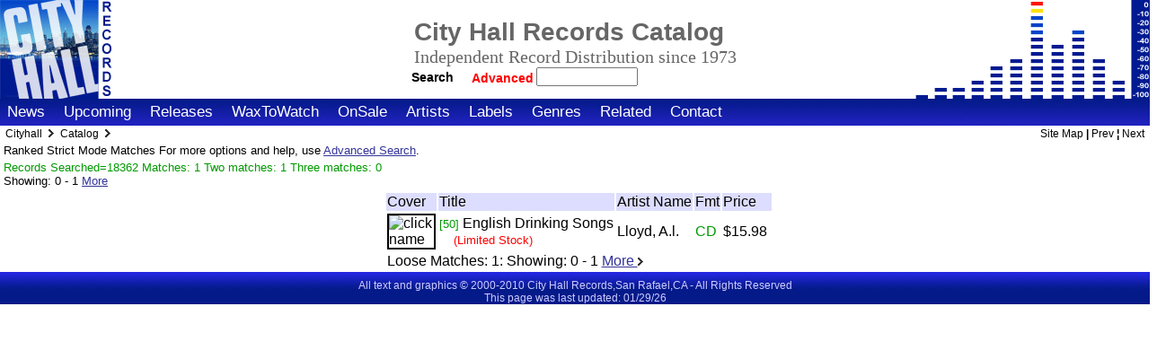

--- FILE ---
content_type: text/html; charset=ISO-8859-1
request_url: http://www.cityhallrecords.com/cgi-bin/movits.cgi?cmd=findrecords&wdata=ANDS&wfilename=/home/cityhall/public_html/databases/ItemsTable.txt&prefile=/home/cityhall/public_html/stdinc/v0/templates/database/itemdblist1.html&recordsfile=/home/cityhall/public_html/stdinc/v0/templates/database/itemdblist2.html&postfile=/home/cityhall/public_html/stdinc/v0/templates/database/itemdblist3.html&ArtistName=Lloyd,%20A.l.&LabelCode=TOP
body_size: 14204
content:
<!DOCTYPE HTML PUBLIC "-//W3C//DTD HTML 4.01//EN" "http://www.w3.org/TR/html4/strict.dtd">
<html lang="en">
<head>

<!-- set the special meta tags -->
<meta name="generator" Content="Programmers File Editor - a simple text editor">
<meta name="Author" Content="Mike Demmers">
<meta http-equiv="Content-type" content="text/html;charset=iso-8859-1">
<meta http-equiv="Content-Style-Type" content="text/css">
<meta name="description" content="Home site for City Hall Records">
<meta name="keywords" content="music,albums,artists,performers,vinyl,cd,label,popular">
<meta name="robots" content="noindex">

<title>Cityhall:ENGLISH DRINKING SONGS</title>

<!-- standard stylesheet includes and tablecolor includes -->
<!-- global stdstyleD.html included, which includes stdinc/v0/styles/basestyleD.css, pointed to regular basestyle.css  -->
<link type="text/css" rel="stylesheet" href="/stdinc/v0/styles/basestyleD.css">
<!-- end global style include -->
<!-- site style use stdinc -->
<!-- also include local style for this area  -->
<style type="text/css">
/*
There are two stylesheets used on the site. The primary one is in 
the current skin folder (/stdinc/v0/styles/basestyle.css) and is 
loaded first. It changes when you change skins.

The second one is this one (/localstyle.css). This is loaded 
after the skin stylesheet and so can be used to override the 
styles in the skin stylesheet. You can view the current skin 
stylesheet by using the Show Files Selector below to see what the 
item you wish to nodify is called.

This is the right place to put small changes. If you wish to make 
major changes, the best way to do that is to make a custom skin 
and modify the main stylesheet.

*/

/*
It is also possible to put server variables in this file and 
override layout variables, since this file is server-parsed.
 <!-- #set var="MAINPAGETITLELOC" value="TEXT" --> 
*/


/* Just some examples */

/* uncomment (remove enclosing slash/asterisks) to remove         
webmaster email from display on contact page 
*/
/* div#conemail2 {display:none;} */


/* remove normal email listing from contact page */
/* div#conemail2 {display:none;} */


/* remove fax number listing */
/* div#conpgone2 {display:none;} */


/* remove entire social site listing section */
/* div#consocial {display:none;} */


/* outline all page div blocks to see structure of page */
/* div {border: 1px solid red;} */

/*  a note  */

/* To remove all shopping buttons and view cart stuff and help */
/* except sale items, see templates/database/itemdbpage.html */
span.itemdbpagecart {display: none;}
span.itemdbpagebuy {display: none;}
tr#albinstock {display:none;}

/* These turn off sale items too */
/* comment out the three lines below to allow on sale special items to have a cart add button */
/*
input.itemdbpageimage1  {display:none;}
input.itemdbpagesubmit  {display:none;}
a.shopcarttiny {display:none;}
*/
</style>
 <!-- from webroot for now -->
<!-- end local style -->
<style type="text/css">
A.menuitem:hover,A.menuitem:visited,A.menuitem:active,A.menuitem:link,A.menuitemsel:active,A.menuitemsel:link,A.menuitemsel:visited,A.menuitemsel:hover {
    background: transparent;
    background-repeat: no-repeat ;
    background-position: auto;
    margin; 0 0 0 0 ; 
    padding-left: 8px; 
    padding-right: 8px;
    padding-top: 6px;   
    padding-bottom: 6px;
    }
</style>
</head>

<!-- body begin ********** BODY BEGIN **************** -->
<!-- **** * * * * * * * * * * * * * * * * * * * * * * * *** -->

<body class="full">


<!-- **** * * * * * * * * * * * * * * * * * * * * * * * *** -->
<!-- begin subarea topnav menu -->
<!-- ^dbfile file="stdinc/v0/pagefulltop1.html" -->
<!-- end subarea topnav menu -->

<!-- **** * * * * * * * * * * * * * * * * * * * * * * * *** -->
<!-- begin topnav menu -->
<!-- ^dbfile file="stdinc/v0/pagefulltop2.html" -->
<!-- #include virtual="/stdinc/$PAGEVERSION/pagefulltop2.html" -->
<!-- end topnav menu -->

<div id="logosurround">
<!-- start real includes after the form here so form does not have break -->
<div id="homelogo"><a href="/">
<img class="homelog" src="/stdinc/v0/graphics/logo.gif" alt="Go to Home Page" title="Go to the home page">
<span class="homelogotextcompname">Cityhall</span><span class="homelogotext">Home</span></a>
</div>
 <!-- use global stdinc -->

<!-- this below also includes pagemaintitleD.html, which includes stdsearch.html  -->
<!-- that is ok for main if I find a way to set a variable for the title and subtitle --> 
<!-- search fits on the page ok, but google does not seem to allow a search where the -->
<!-- referer is a cgi program. Need to test with my search. Disbled include of search -->
<!-- actually the global search will not work here and is confusing anyway, because -->
<!-- the form header and end is at the very top and bottom of the page for local search -->
<!-- this could be in stdinc if way to pass title used. Easier to have local -->
<div id="mainlogosidebar">
<div id="mainlogotitles">
<!-- pagemaintitleD.html -->
  <table class="toptitles">
  <tr class="toptitles">
  <td class="toptitles">
  <h1 class="pagetitle1">City Hall Records Catalog</h1>
  </td>
  </tr>
  <tr class="toptitles">
  <td class="toptitles">
  <h1 class="subtitle1"></h1><!-- this page's subtitle -->
  </td>
  </tr>
  <tr class="toptitles">
  <td class="toptitles">
    <div class="companytagline">
     Independent Record Distribution since 1973
    </div>
  </td>
  </tr>
  <tr class="toptitles">
  <td class="toptitles">
<!-- begin std searchdbD function include -->
<div class="searchboxtoptbl">
<form class="search" action="/cgi-bin/movits.cgi" method="post">
<input type="hidden" name="cmd" value="findrecords">
<input type="hidden" name="wdata" value="OR">
<input type="hidden" name="wfilename" value='databases/ItemsTable.txt'>
<input type="hidden" name="wbgn" value="begin Db Entry">
<input type="hidden" name="wend" value="end Db Entry">
<input type="hidden" name="prefile" value="stdinc/v0/templates/database/itemdblist1.html">
<input type="hidden" name="recordsfile" value="stdinc/v0/templates/database/itemdblist2.html">
<input type="hidden" name="postfile" value="stdinc/v0/templates/database/itemdblist3.html">
<button type="submit" name="search" class="searchbuttoptbl" title="Hit This to Begin Search">Search</button>&nbsp;
<a href="/catsearch.html" class="advsearchtoptbl">Advanced&nbsp;</a>
<input style="position:relative;left:8px;" type="text" name="ArtistName" size="12" maxlength="255" value="">
</form>
</div>
<!-- end std searchdbD function include -->

  <!-- endif search -->
  </td>
  </tr>
  </table>
<!-- endif toptbl title -->

<!-- ^dbfile file=stdinc/v0/stdsearchdbD.html -->
</div>
</div>

</div>

<!-- include the main menus special for full page -->
<!-- normally in pagemainmenu.html -->
<div id="fullmainmenu">
<div id="fullmenuitems">
<!-- # if expr="$SIDEMAINMENU=NO" restyle for main menus -->

<!-- begin local menu include -->
<span class="menuitem"><a href="/news.html" class="menuitemf" title="The Latest News From City Hall">News</a></span>
<span class="menuitem"><a href="/upcoming.html" class="menuitemf" title="Advance Information About Upcoming Releases">Upcoming</a></span>
<span class="menuitem"><a href="/newreleases.html" class="menuitemf" title="New Additions To Our Catalog This Week">Releases</a></span>
<span class="menuitem"><a href="/waxtowatch.html" class="menuitemf" title="Featured New Items">WaxToWatch</a></span>
<span class="menuitem"><a href="/specials.html" class="menuitemf" title="Special Sale Items For This week">OnSale</a></span>
<span class="menuitem"><a href="/artists.html" class="menuitemf" title="Find Artists">Artists</a></span>
<span class="menuitem"><a href="/labels.html" class="menuitemf" title="Find Artists by Label">Labels</a></span>
<span class="menuitem"><a href="/genres.html" class="menuitemf" title="Find Artists by Genre">Genres</a></span>
<span class="menuitem"><a href="/links.html" class="menuitemf" title="Other Sites With More Information">Related</a></span>
<span class="menuitem"><a href="/contact.html" class="menuitemf" title="Please use the following to insure your inquiry receives proper attention">Contact</a></span>
<span class="menuitem" style="font-size:6px;">&nbsp;</span>
<!-- end local menu include -->

</div><!-- end div sidemenuitems -->
</div> <!-- end div sidemainmenu or fullmainmenu -->
<!-- end main menu include -->

<!-- This MUST be a local include - breadcrumbs line  -->
<!-- begin fullsplitD include -->
<div id="fullsplit" style="position:relative;top:-3px;">
<!-- this is the crumbs -->
<!-- it seems if there is a local breadcrumb file, it is inserted  -->
<span class="breadcrumbs">
Cityhall
<span class="breadcrumbmarker">
<img class="breadcrumbimg" src="/stdinc/v0/graphics/crumbyarrow.gif" alt="&gt;">
</span>
<!-- local breadcrumbs would be included here, here is an example: -->
<a href="/catsearch.html" class="tinylinksimple">Catalog</a>
<span class="breadcrumbmarker"><img class="breadcrumbimg" src="/stdinc/v0/graphics/crumbyarrow.gif" alt="&gt;"></span>
</span> <!-- this is in the original, nested span -->
<!-- right side -->
<span class="functions">
<a href="/sitemap.html" class="tinylinksimple">Site Map</a> | <a href="index.html" class="tinylinksimple">Prev</a> &brvbar; <a href="index.html" class="tinylinksimple" title="">Next</a></span>
</div>


<!--  this from stdprecontent - the other side is marked  'end container 1' -->
<div id="content1full">

<!-- begin content -->
<div id="searchnote" style="font-size:small;">
Ranked Strict Mode Matches

For more options and help, use <a href="/catsearch.html">Advanced Search</a>.
</div>

<div id="matchcount">
<span class="matchcountxt" style="display:none;">
Records Searched=18362
 Loose Matches: 1
 Records with at least one matched search field: 176
  Two matches: 1
 Three matches: 0
 &nbsp;&nbsp; </span>

<span class="matchcountxt" style="display:inline;">
Records Searched=18362
 Matches: 1
  Two matches: 1
 Three matches: 0
 &nbsp;&nbsp; </span>



<br>Showing: 

 

<span id="itemdblistshowingnum" style="">
0 - 1 </span>

<a class="matchcount" href="/cgi-bin/movits.cgi?cmd=findrecords&wdata=ANDS&wfilename=/home/cityhall/public_html/databases/ItemsTable.txt&prefile=/home/cityhall/public_html/stdinc/v0/templates/database/itemdblist1.html&recordsfile=/home/cityhall/public_html/stdinc/v0/templates/database/itemdblist2.html&postfile=/home/cityhall/public_html/stdinc/v0/templates/database/itemdblist3.html&ArtistName=Lloyd, A.l.&Title=&StreetDate=&ItemDescription=&CatalogNumber=&LabelName=&Format=&CategoryCode=&OnSaleFlag=&OnSaleComment=&SpecialDisplayFlag=&stsrch=1" title="View more items">More </a>
</div>

<table class="itemdblist">
<tr style="margin:1px;border:2px solid #9999ff;background:#ddddff;">
<td>Cover</td>
<td>Title</td>
<td>Artist Name</td>
<td>Fmt</td>
<td>Price</td>
</tr>
<tr>
<td>
<!-- optional left side image and linked image  -->

<a class="itemdblisttitle" title="View Album Details" href="http://www.cityhallrecords.com/cgi-bin/movits.cgi?cmd=displayrec&wdata=1000014770&wfilename=/home/cityhall/public_html/databases/ItemsTable.txt&prefile=/home/cityhall/public_html/stdinc/v0/templates/database/itemdbpage.html&fieldsfile=/home/cityhall/public_html/stdinc/v0/templates/database/null.html&postfile=/home/cityhall/public_html/stdinc/v0/templates/database/null.html">

<!-- this should be for smallimages, but not all are on cityhall -->

<img class="itemdblist" alt="click name" src="http://www.cityhallrecords.com/catpics/webpics/medium/TOP496Md.jpg">


</a>

</td>
<td><span class="matchcount">[50]</span>&nbsp;<a class="itemdblisttitle" title="View Album Details" href="http://www.cityhallrecords.com/cgi-bin/movits.cgi?cmd=displayrec&wdata=1000014770&wfilename=/home/cityhall/public_html/databases/ItemsTable.txt&prefile=/home/cityhall/public_html/stdinc/v0/templates/database/itemdbpage.html&fieldsfile=/home/cityhall/public_html/stdinc/v0/templates/database/null.html&postfile=/home/cityhall/public_html/stdinc/v0/templates/database/null.html">English Drinking Songs</a>




<br>&nbsp;&nbsp;&nbsp;&nbsp;<span style="color:red;font-size:small;">(Limited Stock)</span>






</td>
<td><a class="itemdblistartist" title="Find Other Albums By This Artist" href="http://www.cityhallrecords.com/cgi-bin/movits.cgi?cmd=findrecords&wdata=AND&wfilename=/home/cityhall/public_html/databases/ItemsTable.txt&prefile=/home/cityhall/public_html/stdinc/v0/templates/database/itemdblist1.html&recordsfile=/home/cityhall/public_html/stdinc/v0/templates/database/itemdblist2.html&postfile=/home/cityhall/public_html/stdinc/v0/templates/database/itemdblist3.html&ArtistName=LLOYD, A.L.&function=Listing+by+Artist&recnum==[0-9]">Lloyd, A.l.</a></td>
<td style="color:#009900;">CD</td>
<td style="color:black;">


$15.98&nbsp;








</td>
</tr>
<tr id="itemdblistmore"><td colspan="5">
<span id="itemdblisttotalname">Loose Matches:</span>&nbsp;<span id="itemdblisttotalnum">1</span><span id="itemdblistshowingname">: Showing: </span> <span id="itemdblistshowingnum" style="">0 - 1</span>
<a id="itemdblistmorelink" href="/cgi-bin/movits.cgi?cmd=findrecords&wdata=ANDS&wfilename=databases/ItemsTable.txt&prefile=stdinc/v0/templates/database/itemdblist1.html&recordsfile=stdinc/v0/templates/database/itemdblist2.html&postfile=stdinc/v0/templates/database/itemdblist3.html&ArtistName=Lloyd, A.l.&Title=&StreetDate=&ItemDescription=&CatalogNumber=&LabelName=&Format=&CategoryCode=&OnSaleFlag=&OnSaleComment=&SpecialDisplayFlag=&TrackListing=&stsrch=1" title="View more items">More 
<img class="dbnext" src="/stdinc/v0/graphics/morearrow.gif" alt="Next"></a>
</td></tr>

</table>
<!-- end of main content -->
</div><!-- end container 1 -->


<!-- /table -->
<!-- ^dbfile file=blogbase/localstdinc/v0/listpagebottomnextD.html -->
<!-- begin pagefullbot2 -->
<div id="fullbot2">
<div id="stdinfocenter">
<!--#endif -->
All text and graphics &copy; 2000-2010 City Hall Records,San Rafael,CA - All Rights Reserved<br>
This page was last updated: 01/29/26<br>
</div>

</div>
<!-- end pagefullbot2 -->

<!-- ^dbfile file=stdinc/v0/pagefullbottom2D.html -->
</body>
</html>
